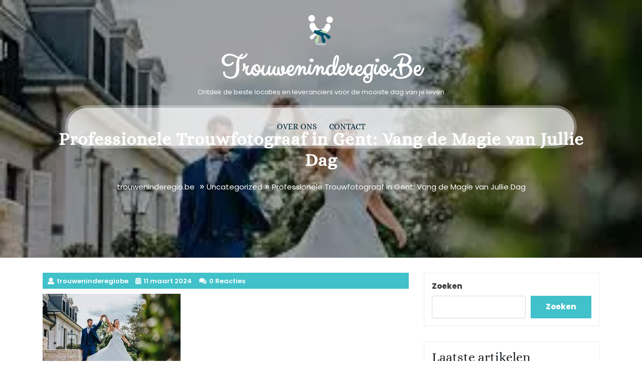

--- FILE ---
content_type: text/html; charset=UTF-8
request_url: https://trouweninderegio.be/uncategorized/trouwfotograaf-gent/
body_size: 18482
content:
<!DOCTYPE html>
<html lang="nl-BE" class="no-js no-svg">
<head>
	<meta charset="UTF-8">
	<meta name="viewport" content="width=device-width, initial-scale=1">
	<meta name='robots' content='index, follow, max-image-preview:large, max-snippet:-1, max-video-preview:-1' />

	<!-- This site is optimized with the Yoast SEO plugin v26.8 - https://yoast.com/product/yoast-seo-wordpress/ -->
	<title>Professionele Trouwfotograaf in Gent: Vang de Magie van Jullie Dag - trouweninderegio.be</title>
	<link rel="canonical" href="https://trouweninderegio.be/uncategorized/trouwfotograaf-gent/" />
	<meta property="og:locale" content="nl_BE" />
	<meta property="og:type" content="article" />
	<meta property="og:title" content="Professionele Trouwfotograaf in Gent: Vang de Magie van Jullie Dag - trouweninderegio.be" />
	<meta property="og:description" content="De Perfecte Trouwfotograaf in Gent De Perfecte Trouwfotograaf in Gent Op je trouwdag wil je ervoor zorgen dat elk moment wordt vastgelegd op een manier die de emotie en schoonheid van het moment vastlegt. Een goede trouwfotograaf is daarom essentieel voor het creëren van blijvende herinneringen aan je speciale dag. Als je op zoek bent [&hellip;]" />
	<meta property="og:url" content="https://trouweninderegio.be/uncategorized/trouwfotograaf-gent/" />
	<meta property="og:site_name" content="trouweninderegio.be" />
	<meta property="article:published_time" content="2024-03-11T10:17:36+00:00" />
	<meta property="og:image" content="https://i0.wp.com/trouweninderegio.be/wp-content/uploads/2024/03/trouwfotograaf-gent-13.jpg?fit=275%2C183&ssl=1" />
	<meta property="og:image:width" content="275" />
	<meta property="og:image:height" content="183" />
	<meta property="og:image:type" content="image/jpeg" />
	<meta name="author" content="trouweninderegiobe" />
	<meta name="twitter:card" content="summary_large_image" />
	<meta name="twitter:label1" content="Geschreven door" />
	<meta name="twitter:data1" content="trouweninderegiobe" />
	<meta name="twitter:label2" content="Geschatte leestijd" />
	<meta name="twitter:data2" content="5 minuten" />
	<script type="application/ld+json" class="yoast-schema-graph">{"@context":"https://schema.org","@graph":[{"@type":"Article","@id":"https://trouweninderegio.be/uncategorized/trouwfotograaf-gent/#article","isPartOf":{"@id":"https://trouweninderegio.be/uncategorized/trouwfotograaf-gent/"},"author":{"name":"trouweninderegiobe","@id":"https://trouweninderegio.be/#/schema/person/acfc03acdaf844b675e03e4c9c555278"},"headline":"Professionele Trouwfotograaf in Gent: Vang de Magie van Jullie Dag","datePublished":"2024-03-11T10:17:36+00:00","mainEntityOfPage":{"@id":"https://trouweninderegio.be/uncategorized/trouwfotograaf-gent/"},"wordCount":1070,"commentCount":0,"publisher":{"@id":"https://trouweninderegio.be/#organization"},"image":{"@id":"https://trouweninderegio.be/uncategorized/trouwfotograaf-gent/#primaryimage"},"thumbnailUrl":"https://i0.wp.com/trouweninderegio.be/wp-content/uploads/2024/03/trouwfotograaf-gent-13.jpg?fit=275%2C183&ssl=1","keywords":["albums","ervaring","extra kosten","gent","kennismakingsgesprek","klik","portfolio","prijs","prints","stijl","trouwfotograaf","trouwfotograaf gent","uren fotografie"],"articleSection":["Uncategorized"],"inLanguage":"nl-BE","potentialAction":[{"@type":"CommentAction","name":"Comment","target":["https://trouweninderegio.be/uncategorized/trouwfotograaf-gent/#respond"]}]},{"@type":"WebPage","@id":"https://trouweninderegio.be/uncategorized/trouwfotograaf-gent/","url":"https://trouweninderegio.be/uncategorized/trouwfotograaf-gent/","name":"Professionele Trouwfotograaf in Gent: Vang de Magie van Jullie Dag - trouweninderegio.be","isPartOf":{"@id":"https://trouweninderegio.be/#website"},"primaryImageOfPage":{"@id":"https://trouweninderegio.be/uncategorized/trouwfotograaf-gent/#primaryimage"},"image":{"@id":"https://trouweninderegio.be/uncategorized/trouwfotograaf-gent/#primaryimage"},"thumbnailUrl":"https://i0.wp.com/trouweninderegio.be/wp-content/uploads/2024/03/trouwfotograaf-gent-13.jpg?fit=275%2C183&ssl=1","datePublished":"2024-03-11T10:17:36+00:00","breadcrumb":{"@id":"https://trouweninderegio.be/uncategorized/trouwfotograaf-gent/#breadcrumb"},"inLanguage":"nl-BE","potentialAction":[{"@type":"ReadAction","target":["https://trouweninderegio.be/uncategorized/trouwfotograaf-gent/"]}]},{"@type":"ImageObject","inLanguage":"nl-BE","@id":"https://trouweninderegio.be/uncategorized/trouwfotograaf-gent/#primaryimage","url":"https://i0.wp.com/trouweninderegio.be/wp-content/uploads/2024/03/trouwfotograaf-gent-13.jpg?fit=275%2C183&ssl=1","contentUrl":"https://i0.wp.com/trouweninderegio.be/wp-content/uploads/2024/03/trouwfotograaf-gent-13.jpg?fit=275%2C183&ssl=1","width":275,"height":183,"caption":"trouwfotograaf gent"},{"@type":"BreadcrumbList","@id":"https://trouweninderegio.be/uncategorized/trouwfotograaf-gent/#breadcrumb","itemListElement":[{"@type":"ListItem","position":1,"name":"Home","item":"https://trouweninderegio.be/"},{"@type":"ListItem","position":2,"name":"Professionele Trouwfotograaf in Gent: Vang de Magie van Jullie Dag"}]},{"@type":"WebSite","@id":"https://trouweninderegio.be/#website","url":"https://trouweninderegio.be/","name":"trouweninderegio.be","description":"Ontdek de beste locaties en leveranciers voor de mooiste dag van je leven","publisher":{"@id":"https://trouweninderegio.be/#organization"},"potentialAction":[{"@type":"SearchAction","target":{"@type":"EntryPoint","urlTemplate":"https://trouweninderegio.be/?s={search_term_string}"},"query-input":{"@type":"PropertyValueSpecification","valueRequired":true,"valueName":"search_term_string"}}],"inLanguage":"nl-BE"},{"@type":"Organization","@id":"https://trouweninderegio.be/#organization","name":"trouweninderegio.be","url":"https://trouweninderegio.be/","logo":{"@type":"ImageObject","inLanguage":"nl-BE","@id":"https://trouweninderegio.be/#/schema/logo/image/","url":"https://i0.wp.com/trouweninderegio.be/wp-content/uploads/2023/02/marriage-1.png?fit=250%2C250&ssl=1","contentUrl":"https://i0.wp.com/trouweninderegio.be/wp-content/uploads/2023/02/marriage-1.png?fit=250%2C250&ssl=1","width":250,"height":250,"caption":"trouweninderegio.be"},"image":{"@id":"https://trouweninderegio.be/#/schema/logo/image/"}},{"@type":"Person","@id":"https://trouweninderegio.be/#/schema/person/acfc03acdaf844b675e03e4c9c555278","name":"trouweninderegiobe","image":{"@type":"ImageObject","inLanguage":"nl-BE","@id":"https://trouweninderegio.be/#/schema/person/image/","url":"https://secure.gravatar.com/avatar/1aff09825781fe15948e92bd65d0b40705e6e666acf31dddd361177fbcfbfda9?s=96&d=mm&r=g","contentUrl":"https://secure.gravatar.com/avatar/1aff09825781fe15948e92bd65d0b40705e6e666acf31dddd361177fbcfbfda9?s=96&d=mm&r=g","caption":"trouweninderegiobe"},"sameAs":["https://trouweninderegio.be"],"url":"https://trouweninderegio.be/author/trouweninderegiobe/"}]}</script>
	<!-- / Yoast SEO plugin. -->


<link rel='dns-prefetch' href='//stats.wp.com' />
<link rel='preconnect' href='//i0.wp.com' />
<link rel='preconnect' href='//c0.wp.com' />
<link rel="alternate" type="application/rss+xml" title="trouweninderegio.be &raquo; feed" href="https://trouweninderegio.be/feed/" />
<link rel="alternate" type="application/rss+xml" title="trouweninderegio.be &raquo; reactiesfeed" href="https://trouweninderegio.be/comments/feed/" />
<link rel="alternate" type="application/rss+xml" title="trouweninderegio.be &raquo; Professionele Trouwfotograaf in Gent: Vang de Magie van Jullie Dag reactiesfeed" href="https://trouweninderegio.be/uncategorized/trouwfotograaf-gent/feed/" />
<link rel="alternate" title="oEmbed (JSON)" type="application/json+oembed" href="https://trouweninderegio.be/wp-json/oembed/1.0/embed?url=https%3A%2F%2Ftrouweninderegio.be%2Funcategorized%2Ftrouwfotograaf-gent%2F" />
<link rel="alternate" title="oEmbed (XML)" type="text/xml+oembed" href="https://trouweninderegio.be/wp-json/oembed/1.0/embed?url=https%3A%2F%2Ftrouweninderegio.be%2Funcategorized%2Ftrouwfotograaf-gent%2F&#038;format=xml" />
<style id='wp-img-auto-sizes-contain-inline-css' type='text/css'>
img:is([sizes=auto i],[sizes^="auto," i]){contain-intrinsic-size:3000px 1500px}
/*# sourceURL=wp-img-auto-sizes-contain-inline-css */
</style>
<style id='wp-emoji-styles-inline-css' type='text/css'>

	img.wp-smiley, img.emoji {
		display: inline !important;
		border: none !important;
		box-shadow: none !important;
		height: 1em !important;
		width: 1em !important;
		margin: 0 0.07em !important;
		vertical-align: -0.1em !important;
		background: none !important;
		padding: 0 !important;
	}
/*# sourceURL=wp-emoji-styles-inline-css */
</style>
<style id='wp-block-library-inline-css' type='text/css'>
:root{--wp-block-synced-color:#7a00df;--wp-block-synced-color--rgb:122,0,223;--wp-bound-block-color:var(--wp-block-synced-color);--wp-editor-canvas-background:#ddd;--wp-admin-theme-color:#007cba;--wp-admin-theme-color--rgb:0,124,186;--wp-admin-theme-color-darker-10:#006ba1;--wp-admin-theme-color-darker-10--rgb:0,107,160.5;--wp-admin-theme-color-darker-20:#005a87;--wp-admin-theme-color-darker-20--rgb:0,90,135;--wp-admin-border-width-focus:2px}@media (min-resolution:192dpi){:root{--wp-admin-border-width-focus:1.5px}}.wp-element-button{cursor:pointer}:root .has-very-light-gray-background-color{background-color:#eee}:root .has-very-dark-gray-background-color{background-color:#313131}:root .has-very-light-gray-color{color:#eee}:root .has-very-dark-gray-color{color:#313131}:root .has-vivid-green-cyan-to-vivid-cyan-blue-gradient-background{background:linear-gradient(135deg,#00d084,#0693e3)}:root .has-purple-crush-gradient-background{background:linear-gradient(135deg,#34e2e4,#4721fb 50%,#ab1dfe)}:root .has-hazy-dawn-gradient-background{background:linear-gradient(135deg,#faaca8,#dad0ec)}:root .has-subdued-olive-gradient-background{background:linear-gradient(135deg,#fafae1,#67a671)}:root .has-atomic-cream-gradient-background{background:linear-gradient(135deg,#fdd79a,#004a59)}:root .has-nightshade-gradient-background{background:linear-gradient(135deg,#330968,#31cdcf)}:root .has-midnight-gradient-background{background:linear-gradient(135deg,#020381,#2874fc)}:root{--wp--preset--font-size--normal:16px;--wp--preset--font-size--huge:42px}.has-regular-font-size{font-size:1em}.has-larger-font-size{font-size:2.625em}.has-normal-font-size{font-size:var(--wp--preset--font-size--normal)}.has-huge-font-size{font-size:var(--wp--preset--font-size--huge)}.has-text-align-center{text-align:center}.has-text-align-left{text-align:left}.has-text-align-right{text-align:right}.has-fit-text{white-space:nowrap!important}#end-resizable-editor-section{display:none}.aligncenter{clear:both}.items-justified-left{justify-content:flex-start}.items-justified-center{justify-content:center}.items-justified-right{justify-content:flex-end}.items-justified-space-between{justify-content:space-between}.screen-reader-text{border:0;clip-path:inset(50%);height:1px;margin:-1px;overflow:hidden;padding:0;position:absolute;width:1px;word-wrap:normal!important}.screen-reader-text:focus{background-color:#ddd;clip-path:none;color:#444;display:block;font-size:1em;height:auto;left:5px;line-height:normal;padding:15px 23px 14px;text-decoration:none;top:5px;width:auto;z-index:100000}html :where(.has-border-color){border-style:solid}html :where([style*=border-top-color]){border-top-style:solid}html :where([style*=border-right-color]){border-right-style:solid}html :where([style*=border-bottom-color]){border-bottom-style:solid}html :where([style*=border-left-color]){border-left-style:solid}html :where([style*=border-width]){border-style:solid}html :where([style*=border-top-width]){border-top-style:solid}html :where([style*=border-right-width]){border-right-style:solid}html :where([style*=border-bottom-width]){border-bottom-style:solid}html :where([style*=border-left-width]){border-left-style:solid}html :where(img[class*=wp-image-]){height:auto;max-width:100%}:where(figure){margin:0 0 1em}html :where(.is-position-sticky){--wp-admin--admin-bar--position-offset:var(--wp-admin--admin-bar--height,0px)}@media screen and (max-width:600px){html :where(.is-position-sticky){--wp-admin--admin-bar--position-offset:0px}}

/*# sourceURL=wp-block-library-inline-css */
</style><style id='wp-block-archives-inline-css' type='text/css'>
.wp-block-archives{box-sizing:border-box}.wp-block-archives-dropdown label{display:block}
/*# sourceURL=https://c0.wp.com/c/6.9/wp-includes/blocks/archives/style.min.css */
</style>
<style id='wp-block-categories-inline-css' type='text/css'>
.wp-block-categories{box-sizing:border-box}.wp-block-categories.alignleft{margin-right:2em}.wp-block-categories.alignright{margin-left:2em}.wp-block-categories.wp-block-categories-dropdown.aligncenter{text-align:center}.wp-block-categories .wp-block-categories__label{display:block;width:100%}
/*# sourceURL=https://c0.wp.com/c/6.9/wp-includes/blocks/categories/style.min.css */
</style>
<style id='wp-block-heading-inline-css' type='text/css'>
h1:where(.wp-block-heading).has-background,h2:where(.wp-block-heading).has-background,h3:where(.wp-block-heading).has-background,h4:where(.wp-block-heading).has-background,h5:where(.wp-block-heading).has-background,h6:where(.wp-block-heading).has-background{padding:1.25em 2.375em}h1.has-text-align-left[style*=writing-mode]:where([style*=vertical-lr]),h1.has-text-align-right[style*=writing-mode]:where([style*=vertical-rl]),h2.has-text-align-left[style*=writing-mode]:where([style*=vertical-lr]),h2.has-text-align-right[style*=writing-mode]:where([style*=vertical-rl]),h3.has-text-align-left[style*=writing-mode]:where([style*=vertical-lr]),h3.has-text-align-right[style*=writing-mode]:where([style*=vertical-rl]),h4.has-text-align-left[style*=writing-mode]:where([style*=vertical-lr]),h4.has-text-align-right[style*=writing-mode]:where([style*=vertical-rl]),h5.has-text-align-left[style*=writing-mode]:where([style*=vertical-lr]),h5.has-text-align-right[style*=writing-mode]:where([style*=vertical-rl]),h6.has-text-align-left[style*=writing-mode]:where([style*=vertical-lr]),h6.has-text-align-right[style*=writing-mode]:where([style*=vertical-rl]){rotate:180deg}
/*# sourceURL=https://c0.wp.com/c/6.9/wp-includes/blocks/heading/style.min.css */
</style>
<style id='wp-block-latest-comments-inline-css' type='text/css'>
ol.wp-block-latest-comments{box-sizing:border-box;margin-left:0}:where(.wp-block-latest-comments:not([style*=line-height] .wp-block-latest-comments__comment)){line-height:1.1}:where(.wp-block-latest-comments:not([style*=line-height] .wp-block-latest-comments__comment-excerpt p)){line-height:1.8}.has-dates :where(.wp-block-latest-comments:not([style*=line-height])),.has-excerpts :where(.wp-block-latest-comments:not([style*=line-height])){line-height:1.5}.wp-block-latest-comments .wp-block-latest-comments{padding-left:0}.wp-block-latest-comments__comment{list-style:none;margin-bottom:1em}.has-avatars .wp-block-latest-comments__comment{list-style:none;min-height:2.25em}.has-avatars .wp-block-latest-comments__comment .wp-block-latest-comments__comment-excerpt,.has-avatars .wp-block-latest-comments__comment .wp-block-latest-comments__comment-meta{margin-left:3.25em}.wp-block-latest-comments__comment-excerpt p{font-size:.875em;margin:.36em 0 1.4em}.wp-block-latest-comments__comment-date{display:block;font-size:.75em}.wp-block-latest-comments .avatar,.wp-block-latest-comments__comment-avatar{border-radius:1.5em;display:block;float:left;height:2.5em;margin-right:.75em;width:2.5em}.wp-block-latest-comments[class*=-font-size] a,.wp-block-latest-comments[style*=font-size] a{font-size:inherit}
/*# sourceURL=https://c0.wp.com/c/6.9/wp-includes/blocks/latest-comments/style.min.css */
</style>
<style id='wp-block-latest-posts-inline-css' type='text/css'>
.wp-block-latest-posts{box-sizing:border-box}.wp-block-latest-posts.alignleft{margin-right:2em}.wp-block-latest-posts.alignright{margin-left:2em}.wp-block-latest-posts.wp-block-latest-posts__list{list-style:none}.wp-block-latest-posts.wp-block-latest-posts__list li{clear:both;overflow-wrap:break-word}.wp-block-latest-posts.is-grid{display:flex;flex-wrap:wrap}.wp-block-latest-posts.is-grid li{margin:0 1.25em 1.25em 0;width:100%}@media (min-width:600px){.wp-block-latest-posts.columns-2 li{width:calc(50% - .625em)}.wp-block-latest-posts.columns-2 li:nth-child(2n){margin-right:0}.wp-block-latest-posts.columns-3 li{width:calc(33.33333% - .83333em)}.wp-block-latest-posts.columns-3 li:nth-child(3n){margin-right:0}.wp-block-latest-posts.columns-4 li{width:calc(25% - .9375em)}.wp-block-latest-posts.columns-4 li:nth-child(4n){margin-right:0}.wp-block-latest-posts.columns-5 li{width:calc(20% - 1em)}.wp-block-latest-posts.columns-5 li:nth-child(5n){margin-right:0}.wp-block-latest-posts.columns-6 li{width:calc(16.66667% - 1.04167em)}.wp-block-latest-posts.columns-6 li:nth-child(6n){margin-right:0}}:root :where(.wp-block-latest-posts.is-grid){padding:0}:root :where(.wp-block-latest-posts.wp-block-latest-posts__list){padding-left:0}.wp-block-latest-posts__post-author,.wp-block-latest-posts__post-date{display:block;font-size:.8125em}.wp-block-latest-posts__post-excerpt,.wp-block-latest-posts__post-full-content{margin-bottom:1em;margin-top:.5em}.wp-block-latest-posts__featured-image a{display:inline-block}.wp-block-latest-posts__featured-image img{height:auto;max-width:100%;width:auto}.wp-block-latest-posts__featured-image.alignleft{float:left;margin-right:1em}.wp-block-latest-posts__featured-image.alignright{float:right;margin-left:1em}.wp-block-latest-posts__featured-image.aligncenter{margin-bottom:1em;text-align:center}
/*# sourceURL=https://c0.wp.com/c/6.9/wp-includes/blocks/latest-posts/style.min.css */
</style>
<style id='wp-block-search-inline-css' type='text/css'>
.wp-block-search__button{margin-left:10px;word-break:normal}.wp-block-search__button.has-icon{line-height:0}.wp-block-search__button svg{height:1.25em;min-height:24px;min-width:24px;width:1.25em;fill:currentColor;vertical-align:text-bottom}:where(.wp-block-search__button){border:1px solid #ccc;padding:6px 10px}.wp-block-search__inside-wrapper{display:flex;flex:auto;flex-wrap:nowrap;max-width:100%}.wp-block-search__label{width:100%}.wp-block-search.wp-block-search__button-only .wp-block-search__button{box-sizing:border-box;display:flex;flex-shrink:0;justify-content:center;margin-left:0;max-width:100%}.wp-block-search.wp-block-search__button-only .wp-block-search__inside-wrapper{min-width:0!important;transition-property:width}.wp-block-search.wp-block-search__button-only .wp-block-search__input{flex-basis:100%;transition-duration:.3s}.wp-block-search.wp-block-search__button-only.wp-block-search__searchfield-hidden,.wp-block-search.wp-block-search__button-only.wp-block-search__searchfield-hidden .wp-block-search__inside-wrapper{overflow:hidden}.wp-block-search.wp-block-search__button-only.wp-block-search__searchfield-hidden .wp-block-search__input{border-left-width:0!important;border-right-width:0!important;flex-basis:0;flex-grow:0;margin:0;min-width:0!important;padding-left:0!important;padding-right:0!important;width:0!important}:where(.wp-block-search__input){appearance:none;border:1px solid #949494;flex-grow:1;font-family:inherit;font-size:inherit;font-style:inherit;font-weight:inherit;letter-spacing:inherit;line-height:inherit;margin-left:0;margin-right:0;min-width:3rem;padding:8px;text-decoration:unset!important;text-transform:inherit}:where(.wp-block-search__button-inside .wp-block-search__inside-wrapper){background-color:#fff;border:1px solid #949494;box-sizing:border-box;padding:4px}:where(.wp-block-search__button-inside .wp-block-search__inside-wrapper) .wp-block-search__input{border:none;border-radius:0;padding:0 4px}:where(.wp-block-search__button-inside .wp-block-search__inside-wrapper) .wp-block-search__input:focus{outline:none}:where(.wp-block-search__button-inside .wp-block-search__inside-wrapper) :where(.wp-block-search__button){padding:4px 8px}.wp-block-search.aligncenter .wp-block-search__inside-wrapper{margin:auto}.wp-block[data-align=right] .wp-block-search.wp-block-search__button-only .wp-block-search__inside-wrapper{float:right}
/*# sourceURL=https://c0.wp.com/c/6.9/wp-includes/blocks/search/style.min.css */
</style>
<style id='wp-block-group-inline-css' type='text/css'>
.wp-block-group{box-sizing:border-box}:where(.wp-block-group.wp-block-group-is-layout-constrained){position:relative}
/*# sourceURL=https://c0.wp.com/c/6.9/wp-includes/blocks/group/style.min.css */
</style>
<style id='global-styles-inline-css' type='text/css'>
:root{--wp--preset--aspect-ratio--square: 1;--wp--preset--aspect-ratio--4-3: 4/3;--wp--preset--aspect-ratio--3-4: 3/4;--wp--preset--aspect-ratio--3-2: 3/2;--wp--preset--aspect-ratio--2-3: 2/3;--wp--preset--aspect-ratio--16-9: 16/9;--wp--preset--aspect-ratio--9-16: 9/16;--wp--preset--color--black: #000000;--wp--preset--color--cyan-bluish-gray: #abb8c3;--wp--preset--color--white: #ffffff;--wp--preset--color--pale-pink: #f78da7;--wp--preset--color--vivid-red: #cf2e2e;--wp--preset--color--luminous-vivid-orange: #ff6900;--wp--preset--color--luminous-vivid-amber: #fcb900;--wp--preset--color--light-green-cyan: #7bdcb5;--wp--preset--color--vivid-green-cyan: #00d084;--wp--preset--color--pale-cyan-blue: #8ed1fc;--wp--preset--color--vivid-cyan-blue: #0693e3;--wp--preset--color--vivid-purple: #9b51e0;--wp--preset--gradient--vivid-cyan-blue-to-vivid-purple: linear-gradient(135deg,rgb(6,147,227) 0%,rgb(155,81,224) 100%);--wp--preset--gradient--light-green-cyan-to-vivid-green-cyan: linear-gradient(135deg,rgb(122,220,180) 0%,rgb(0,208,130) 100%);--wp--preset--gradient--luminous-vivid-amber-to-luminous-vivid-orange: linear-gradient(135deg,rgb(252,185,0) 0%,rgb(255,105,0) 100%);--wp--preset--gradient--luminous-vivid-orange-to-vivid-red: linear-gradient(135deg,rgb(255,105,0) 0%,rgb(207,46,46) 100%);--wp--preset--gradient--very-light-gray-to-cyan-bluish-gray: linear-gradient(135deg,rgb(238,238,238) 0%,rgb(169,184,195) 100%);--wp--preset--gradient--cool-to-warm-spectrum: linear-gradient(135deg,rgb(74,234,220) 0%,rgb(151,120,209) 20%,rgb(207,42,186) 40%,rgb(238,44,130) 60%,rgb(251,105,98) 80%,rgb(254,248,76) 100%);--wp--preset--gradient--blush-light-purple: linear-gradient(135deg,rgb(255,206,236) 0%,rgb(152,150,240) 100%);--wp--preset--gradient--blush-bordeaux: linear-gradient(135deg,rgb(254,205,165) 0%,rgb(254,45,45) 50%,rgb(107,0,62) 100%);--wp--preset--gradient--luminous-dusk: linear-gradient(135deg,rgb(255,203,112) 0%,rgb(199,81,192) 50%,rgb(65,88,208) 100%);--wp--preset--gradient--pale-ocean: linear-gradient(135deg,rgb(255,245,203) 0%,rgb(182,227,212) 50%,rgb(51,167,181) 100%);--wp--preset--gradient--electric-grass: linear-gradient(135deg,rgb(202,248,128) 0%,rgb(113,206,126) 100%);--wp--preset--gradient--midnight: linear-gradient(135deg,rgb(2,3,129) 0%,rgb(40,116,252) 100%);--wp--preset--font-size--small: 13px;--wp--preset--font-size--medium: 20px;--wp--preset--font-size--large: 36px;--wp--preset--font-size--x-large: 42px;--wp--preset--spacing--20: 0.44rem;--wp--preset--spacing--30: 0.67rem;--wp--preset--spacing--40: 1rem;--wp--preset--spacing--50: 1.5rem;--wp--preset--spacing--60: 2.25rem;--wp--preset--spacing--70: 3.38rem;--wp--preset--spacing--80: 5.06rem;--wp--preset--shadow--natural: 6px 6px 9px rgba(0, 0, 0, 0.2);--wp--preset--shadow--deep: 12px 12px 50px rgba(0, 0, 0, 0.4);--wp--preset--shadow--sharp: 6px 6px 0px rgba(0, 0, 0, 0.2);--wp--preset--shadow--outlined: 6px 6px 0px -3px rgb(255, 255, 255), 6px 6px rgb(0, 0, 0);--wp--preset--shadow--crisp: 6px 6px 0px rgb(0, 0, 0);}:where(.is-layout-flex){gap: 0.5em;}:where(.is-layout-grid){gap: 0.5em;}body .is-layout-flex{display: flex;}.is-layout-flex{flex-wrap: wrap;align-items: center;}.is-layout-flex > :is(*, div){margin: 0;}body .is-layout-grid{display: grid;}.is-layout-grid > :is(*, div){margin: 0;}:where(.wp-block-columns.is-layout-flex){gap: 2em;}:where(.wp-block-columns.is-layout-grid){gap: 2em;}:where(.wp-block-post-template.is-layout-flex){gap: 1.25em;}:where(.wp-block-post-template.is-layout-grid){gap: 1.25em;}.has-black-color{color: var(--wp--preset--color--black) !important;}.has-cyan-bluish-gray-color{color: var(--wp--preset--color--cyan-bluish-gray) !important;}.has-white-color{color: var(--wp--preset--color--white) !important;}.has-pale-pink-color{color: var(--wp--preset--color--pale-pink) !important;}.has-vivid-red-color{color: var(--wp--preset--color--vivid-red) !important;}.has-luminous-vivid-orange-color{color: var(--wp--preset--color--luminous-vivid-orange) !important;}.has-luminous-vivid-amber-color{color: var(--wp--preset--color--luminous-vivid-amber) !important;}.has-light-green-cyan-color{color: var(--wp--preset--color--light-green-cyan) !important;}.has-vivid-green-cyan-color{color: var(--wp--preset--color--vivid-green-cyan) !important;}.has-pale-cyan-blue-color{color: var(--wp--preset--color--pale-cyan-blue) !important;}.has-vivid-cyan-blue-color{color: var(--wp--preset--color--vivid-cyan-blue) !important;}.has-vivid-purple-color{color: var(--wp--preset--color--vivid-purple) !important;}.has-black-background-color{background-color: var(--wp--preset--color--black) !important;}.has-cyan-bluish-gray-background-color{background-color: var(--wp--preset--color--cyan-bluish-gray) !important;}.has-white-background-color{background-color: var(--wp--preset--color--white) !important;}.has-pale-pink-background-color{background-color: var(--wp--preset--color--pale-pink) !important;}.has-vivid-red-background-color{background-color: var(--wp--preset--color--vivid-red) !important;}.has-luminous-vivid-orange-background-color{background-color: var(--wp--preset--color--luminous-vivid-orange) !important;}.has-luminous-vivid-amber-background-color{background-color: var(--wp--preset--color--luminous-vivid-amber) !important;}.has-light-green-cyan-background-color{background-color: var(--wp--preset--color--light-green-cyan) !important;}.has-vivid-green-cyan-background-color{background-color: var(--wp--preset--color--vivid-green-cyan) !important;}.has-pale-cyan-blue-background-color{background-color: var(--wp--preset--color--pale-cyan-blue) !important;}.has-vivid-cyan-blue-background-color{background-color: var(--wp--preset--color--vivid-cyan-blue) !important;}.has-vivid-purple-background-color{background-color: var(--wp--preset--color--vivid-purple) !important;}.has-black-border-color{border-color: var(--wp--preset--color--black) !important;}.has-cyan-bluish-gray-border-color{border-color: var(--wp--preset--color--cyan-bluish-gray) !important;}.has-white-border-color{border-color: var(--wp--preset--color--white) !important;}.has-pale-pink-border-color{border-color: var(--wp--preset--color--pale-pink) !important;}.has-vivid-red-border-color{border-color: var(--wp--preset--color--vivid-red) !important;}.has-luminous-vivid-orange-border-color{border-color: var(--wp--preset--color--luminous-vivid-orange) !important;}.has-luminous-vivid-amber-border-color{border-color: var(--wp--preset--color--luminous-vivid-amber) !important;}.has-light-green-cyan-border-color{border-color: var(--wp--preset--color--light-green-cyan) !important;}.has-vivid-green-cyan-border-color{border-color: var(--wp--preset--color--vivid-green-cyan) !important;}.has-pale-cyan-blue-border-color{border-color: var(--wp--preset--color--pale-cyan-blue) !important;}.has-vivid-cyan-blue-border-color{border-color: var(--wp--preset--color--vivid-cyan-blue) !important;}.has-vivid-purple-border-color{border-color: var(--wp--preset--color--vivid-purple) !important;}.has-vivid-cyan-blue-to-vivid-purple-gradient-background{background: var(--wp--preset--gradient--vivid-cyan-blue-to-vivid-purple) !important;}.has-light-green-cyan-to-vivid-green-cyan-gradient-background{background: var(--wp--preset--gradient--light-green-cyan-to-vivid-green-cyan) !important;}.has-luminous-vivid-amber-to-luminous-vivid-orange-gradient-background{background: var(--wp--preset--gradient--luminous-vivid-amber-to-luminous-vivid-orange) !important;}.has-luminous-vivid-orange-to-vivid-red-gradient-background{background: var(--wp--preset--gradient--luminous-vivid-orange-to-vivid-red) !important;}.has-very-light-gray-to-cyan-bluish-gray-gradient-background{background: var(--wp--preset--gradient--very-light-gray-to-cyan-bluish-gray) !important;}.has-cool-to-warm-spectrum-gradient-background{background: var(--wp--preset--gradient--cool-to-warm-spectrum) !important;}.has-blush-light-purple-gradient-background{background: var(--wp--preset--gradient--blush-light-purple) !important;}.has-blush-bordeaux-gradient-background{background: var(--wp--preset--gradient--blush-bordeaux) !important;}.has-luminous-dusk-gradient-background{background: var(--wp--preset--gradient--luminous-dusk) !important;}.has-pale-ocean-gradient-background{background: var(--wp--preset--gradient--pale-ocean) !important;}.has-electric-grass-gradient-background{background: var(--wp--preset--gradient--electric-grass) !important;}.has-midnight-gradient-background{background: var(--wp--preset--gradient--midnight) !important;}.has-small-font-size{font-size: var(--wp--preset--font-size--small) !important;}.has-medium-font-size{font-size: var(--wp--preset--font-size--medium) !important;}.has-large-font-size{font-size: var(--wp--preset--font-size--large) !important;}.has-x-large-font-size{font-size: var(--wp--preset--font-size--x-large) !important;}
/*# sourceURL=global-styles-inline-css */
</style>

<style id='classic-theme-styles-inline-css' type='text/css'>
/*! This file is auto-generated */
.wp-block-button__link{color:#fff;background-color:#32373c;border-radius:9999px;box-shadow:none;text-decoration:none;padding:calc(.667em + 2px) calc(1.333em + 2px);font-size:1.125em}.wp-block-file__button{background:#32373c;color:#fff;text-decoration:none}
/*# sourceURL=/wp-includes/css/classic-themes.min.css */
</style>
<link rel='stylesheet' id='cptch_stylesheet-css' href='https://trouweninderegio.be/wp-content/plugins/captcha-bws/css/front_end_style.css?ver=5.2.7' type='text/css' media='all' />
<link rel='stylesheet' id='dashicons-css' href='https://c0.wp.com/c/6.9/wp-includes/css/dashicons.min.css' type='text/css' media='all' />
<link rel='stylesheet' id='cptch_desktop_style-css' href='https://trouweninderegio.be/wp-content/plugins/captcha-bws/css/desktop_style.css?ver=5.2.7' type='text/css' media='all' />
<link rel='stylesheet' id='my-wedding-fonts-css' href='https://trouweninderegio.be/wp-content/fonts/a937e0dd7b4a29bd60fa7324a68925c6.css' type='text/css' media='all' />
<link rel='stylesheet' id='bootstrap-css-css' href='https://trouweninderegio.be/wp-content/themes/my-wedding/assets/css/bootstrap.css?ver=6.9' type='text/css' media='all' />
<link rel='stylesheet' id='my-wedding-basic-style-css' href='https://trouweninderegio.be/wp-content/themes/my-wedding/style.css?ver=6.9' type='text/css' media='all' />
<style id='my-wedding-basic-style-inline-css' type='text/css'>
 #inner-pages-header { background-image: url(https://i0.wp.com/trouweninderegio.be/wp-content/uploads/2024/03/trouwfotograaf-gent-13.jpg?fit=275%2C183&#038;ssl=1); background-size: cover; background-repeat: no-repeat; background-attachment: fixed; } .header-overlay { position: absolute; 	width: 100%; height: 100%; 	top: 0; left: 0; background: #000; opacity: 0.3; }
/*# sourceURL=my-wedding-basic-style-inline-css */
</style>
<link rel='stylesheet' id='font-awesome-css-css' href='https://trouweninderegio.be/wp-content/themes/my-wedding/assets/css/fontawesome-all.css?ver=6.9' type='text/css' media='all' />
<script type="text/javascript" src="https://c0.wp.com/c/6.9/wp-includes/js/jquery/jquery.min.js" id="jquery-core-js"></script>
<script type="text/javascript" src="https://c0.wp.com/c/6.9/wp-includes/js/jquery/jquery-migrate.min.js" id="jquery-migrate-js"></script>
<script type="text/javascript" src="https://trouweninderegio.be/wp-content/themes/my-wedding/assets/js/bootstrap.js?ver=6.9" id="bootstrap-js-js"></script>
<link rel="https://api.w.org/" href="https://trouweninderegio.be/wp-json/" /><link rel="alternate" title="JSON" type="application/json" href="https://trouweninderegio.be/wp-json/wp/v2/posts/1085" /><link rel="EditURI" type="application/rsd+xml" title="RSD" href="https://trouweninderegio.be/xmlrpc.php?rsd" />
<meta name="generator" content="WordPress 6.9" />
<link rel='shortlink' href='https://trouweninderegio.be/?p=1085' />
	<style>img#wpstats{display:none}</style>
		<link rel="apple-touch-icon" sizes="180x180" href="/wp-content/uploads/fbrfg/apple-touch-icon.png">
<link rel="icon" type="image/png" sizes="32x32" href="/wp-content/uploads/fbrfg/favicon-32x32.png">
<link rel="icon" type="image/png" sizes="16x16" href="/wp-content/uploads/fbrfg/favicon-16x16.png">
<link rel="manifest" href="/wp-content/uploads/fbrfg/site.webmanifest">
<link rel="mask-icon" href="/wp-content/uploads/fbrfg/safari-pinned-tab.svg" color="#5bbad5">
<link rel="shortcut icon" href="/wp-content/uploads/fbrfg/favicon.ico">
<meta name="msapplication-TileColor" content="#da532c">
<meta name="msapplication-config" content="/wp-content/uploads/fbrfg/browserconfig.xml">
<meta name="theme-color" content="#ffffff"></head>

<body class="wp-singular post-template-default single single-post postid-1085 single-format-standard wp-custom-logo wp-embed-responsive wp-theme-my-wedding has-sidebar">


<a class="screen-reader-text skip-link" href="#skip-content">Ga naar inhoud</a>

<div id="header">
	<div class="container">
		<div class="menu-section">
			<div class="logo text-center">
				            		<a href="https://trouweninderegio.be/" class="custom-logo-link" rel="home"><img width="250" height="250" src="https://i0.wp.com/trouweninderegio.be/wp-content/uploads/2023/02/marriage-1.png?fit=250%2C250&amp;ssl=1" class="custom-logo" alt="trouweninderegio.be" decoding="async" fetchpriority="high" /></a>	                         	          				                	                  	                      		<p class="site-title"><a href="https://trouweninderegio.be/" rel="home">trouweninderegio.be</a></p>
                  			                	            	            	                                  	<p class="site-description">
                    	Ontdek de beste locaties en leveranciers voor de mooiste dag van je leven                  	</p>
              		          					</div>
			<div class="menu-bar">
				<div class="toggle-menu responsive-menu">
							            	<button onclick="my_wedding_open()" role="tab" class="mobile-menu"><i class="fas fa-bars"></i><span class="screen-reader-text">Open Menu</span></button>
		            		        </div>
				<div id="sidelong-menu" class="nav sidenav">
	                <nav id="primary-site-navigation" class="nav-menu" role="navigation" aria-label="Bovenste Menu">
	                  	<div class="main-menu-navigation clearfix"><ul id="menu-primary-menu" class="clearfix mobile_nav"><li id="menu-item-16" class="menu-item menu-item-type-post_type menu-item-object-page menu-item-16"><a href="https://trouweninderegio.be/about/">Over ons</a></li>
<li id="menu-item-36" class="menu-item menu-item-type-post_type menu-item-object-page menu-item-36"><a href="https://trouweninderegio.be/contact/">Contact</a></li>
</ul></div>	                  	<a href="javascript:void(0)" class="closebtn responsive-menu" onclick="my_wedding_close()"><i class="fas fa-times"></i><span class="screen-reader-text">Sluit Menu</span></a>
	                </nav>
	            </div>
			</div>
		</div>
	</div>
</div>

	<div id="inner-pages-header">
		<div class="header-overlay"></div>
	    <div class="header-content">
		    <div class="container text-center"> 
		      	<h1>Professionele Trouwfotograaf in Gent: Vang de Magie van Jullie Dag</h1>
		      	<div class="theme-breadcrumb mt-3">
					<a href="https://trouweninderegio.be">trouweninderegio.be</a> &nbsp;&#187;&nbsp;<a href="https://trouweninderegio.be/category/uncategorized/" rel="category tag">Uncategorized</a>&nbsp;&#187;&nbsp;<span> Professionele Trouwfotograaf in Gent: Vang de Magie van Jullie Dag</span>				</div>
		    </div>
		</div>
	</div>

<div class="container">
	<div class="content-area">
		<main id="skip-content" class="site-main" role="main">
							<div class="row">
					<div class="content_area col-lg-8 col-md-8">
						<section id="post_section">
							
<article id="post-1085" class="inner-service post-1085 post type-post status-publish format-standard has-post-thumbnail hentry category-uncategorized tag-albums tag-ervaring tag-extra-kosten tag-gent tag-kennismakingsgesprek tag-klik tag-portfolio tag-prijs tag-prints tag-stijl tag-trouwfotograaf tag-trouwfotograaf-gent tag-uren-fotografie">
  <div class="single-post">
    <div class="article_content">
      <div class="article-text">
        <div class="metabox"> 
          <span class="entry-author"><i class="fas fa-user"></i>trouweninderegiobe</span>
          <span class="entry-date"><i class="fas fa-calendar-alt"></i>11 maart 2024</span>
          <span class="entry-comments"><i class="fas fa-comments"></i>0 Reacties</span>
        </div>
                  <img width="275" height="183" src="https://trouweninderegio.be/wp-content/uploads/2024/03/trouwfotograaf-gent-13.jpg" class="attachment-post-thumbnail size-post-thumbnail wp-post-image" alt="trouwfotograaf gent" decoding="async" />  
                <p><p>
<!DOCTYPE html>
</p>
<p>
<html>
</p>
<p>
<head>
</p>
<p>
<title>De Perfecte Trouwfotograaf in Gent</title>
</p>
<p>
</head>
</p>
<p>
<body>
</p>
</p>
<p><h1>De Perfecte Trouwfotograaf in Gent</h1>
</p>
<p><p>Op je trouwdag wil je ervoor zorgen dat elk moment wordt vastgelegd op een manier die de emotie en schoonheid van het moment vastlegt. Een goede trouwfotograaf is daarom essentieel voor het creëren van blijvende herinneringen aan je speciale dag. Als je op zoek bent naar een trouwfotograaf in Gent, ben je hier aan het juiste adres.</p>
</p>
<p><p>Gent is een prachtige stad vol historische charme en pittoreske locaties die de perfecte achtergrond vormen voor jullie trouwfoto&#8217;s. Een ervaren trouwfotograaf in Gent zal niet alleen de traditionele groepsfoto&#8217;s vastleggen, maar ook de spontane momenten en emoties die de essentie van jullie dag vastleggen.</p>
</p>
<p><p>Door te kiezen voor een professionele trouwfotograaf in Gent, kun je erop vertrouwen dat elk detail van jullie huwelijk met zorg en oog voor detail wordt vastgelegd. Van de intieme ceremonie tot het feestelijke avondfeest, een goede trouwfotograaf zal ervoor zorgen dat jullie herinneringen levendig en tijdloos worden vastgelegd.</p>
</p>
<p><p>Of jullie nu op zoek zijn naar een fotograaf met een klassieke stijl of juist een meer moderne benadering willen, er zijn tal van getalenteerde trouwfotografen in Gent die aan jullie wensen kunnen voldoen. Neem de tijd om portfolios te bekijken en kies degene wiens stijl het beste bij jullie past.</p>
</p>
<p><p>Een goede trouwfotograaf kan het verschil maken tussen gewone foto&#8217;s en echte kunstwerken die jullie keer op keer terug zullen brengen naar de magische momenten van jullie huwelijksdag. Dus investeer in een professionele fotograaf en geniet nog vele jaren van de prachtige herinneringen die zij voor jullie zullen vastleggen.</p>
</p>
<p>
</body>
</p>
<p>
</html>
</p>
<p>&nbsp;</p>
<h2> 6 Essentiële Tips voor het Kiezen van de Perfecte Trouwfotograaf in Gent </h2>
<ol>
<li><a href='#kies-een-trouwfotograaf-in-gent-met-ervaring-en-een-portfolio-dat-aansluit-bij-jullie-stijl'> Kies een trouwfotograaf in Gent met ervaring en een portfolio dat aansluit bij jullie stijl. </a></li>
<li><a href='#plan-een-kennismakingsgesprek-om-te-zien-of-er-een-goede-klik-is-met-de-fotograaf'> Plan een kennismakingsgesprek om te zien of er een goede klik is met de fotograaf. </a></li>
<li><a href='#bespreek-vooraf-duidelijk-het-aantal-uren-fotografie-dat-jullie-wensen-op-jullie-trouwdag'> Bespreek vooraf duidelijk het aantal uren fotografie dat jullie wensen op jullie trouwdag. </a></li>
<li><a href='#vergeet-niet-om-de-prijs-en-eventuele-extra-kosten-zoals-albums-of-prints-te-bespreken-en-vast-te-leggen'> Vergeet niet om de prijs en eventuele extra kosten zoals albums of prints te bespreken en vast te leggen. </a></li>
<li><a href='#maak-een-shot-list-met-specifieke-momenten-die-jullie-graag-gefotografeerd-willen-hebben'> Maak een shot list met specifieke momenten die jullie graag gefotografeerd willen hebben. </a></li>
<li><a href='#zorg-ervoor-dat-de-planning-van-de-dag-rekening-houdt-met-voldoende-tijd-voor-het-maken-van-mooie-fotos'> Zorg ervoor dat de planning van de dag rekening houdt met voldoende tijd voor het maken van mooie foto&#8217;s. </a></li>
</ol>
<h3 id='kies-een-trouwfotograaf-in-gent-met-ervaring-en-een-portfolio-dat-aansluit-bij-jullie-stijl'>
Kies een trouwfotograaf in Gent met ervaring en een portfolio dat aansluit bij jullie stijl.<br />
</h3>
<p>
Bij het kiezen van een trouwfotograaf in Gent is het essentieel om te opteren voor iemand met ervaring en een portfolio dat aansluit bij jullie specifieke stijl. Een ervaren trouwfotograaf begrijpt de nuances van het vak en kan jullie dag op een professionele en artistieke manier vastleggen. Door te kijken naar het portfolio van de fotograaf, kunnen jullie een idee krijgen van zijn of haar stijl en zien of deze overeenkomt met wat jullie voor ogen hebben voor jullie trouwfoto&#8217;s. Het is belangrijk dat jullie je comfortabel voelen met de fotograaf en vertrouwen hebben in zijn of haar kunnen om jullie speciale dag prachtig vast te leggen.
</p>
<h3 id='plan-een-kennismakingsgesprek-om-te-zien-of-er-een-goede-klik-is-met-de-fotograaf'>
Plan een kennismakingsgesprek om te zien of er een goede klik is met de fotograaf.<br />
</h3>
<p>
Het plannen van een kennismakingsgesprek met een trouwfotograaf in Gent is een waardevolle tip om ervoor te zorgen dat er een goede klik is tussen jullie en de fotograaf. Tijdens dit gesprek kunnen jullie niet alleen de stijl en werkwijze van de fotograaf bespreken, maar ook zien of jullie je comfortabel voelen bij elkaar. Een goede band met de fotograaf is essentieel om ontspannen en natuurlijke foto&#8217;s te kunnen maken op jullie trouwdag. Door te investeren in een kennismakingsgesprek, leggen jullie de basis voor een succesvolle samenwerking en kunnen jullie met vertrouwen uitkijken naar het vastleggen van jullie speciale momenten in Gent.
</p>
<h3 id='bespreek-vooraf-duidelijk-het-aantal-uren-fotografie-dat-jullie-wensen-op-jullie-trouwdag'>
Bespreek vooraf duidelijk het aantal uren fotografie dat jullie wensen op jullie trouwdag.<br />
</h3>
<p>
Het is essentieel om vooraf duidelijk te bespreken hoeveel uren fotografie jullie wensen op jullie trouwdag bij de keuze van een trouwfotograaf in Gent. Door van tevoren een helder plan te maken over de benodigde uren fotografie, kunnen jullie ervoor zorgen dat alle belangrijke momenten worden vastgelegd en dat de fotograaf voldoende tijd heeft om creatieve en spontane shots te maken. Een goede communicatie over het aantal uren fotografie zal helpen om teleurstellingen te voorkomen en ervoor zorgen dat jullie een prachtige verzameling herinneringen hebben aan jullie speciale dag in Gent.
</p>
<h3 id='vergeet-niet-om-de-prijs-en-eventuele-extra-kosten-zoals-albums-of-prints-te-bespreken-en-vast-te-leggen'>
Vergeet niet om de prijs en eventuele extra kosten zoals albums of prints te bespreken en vast te leggen.<br />
</h3>
<p>
Bij het kiezen van een trouwfotograaf in Gent is het van essentieel belang om niet alleen de stijl en ervaring van de fotograaf te overwegen, maar ook om de prijs en eventuele extra kosten zoals albums of prints goed te bespreken en vast te leggen. Door duidelijke afspraken te maken over de totale kosten en wat hierbij is inbegrepen, voorkom je verrassingen achteraf en kun je met een gerust hart genieten van de prachtige herinneringen die de trouwfotograaf voor jullie zal vastleggen. Het is belangrijk om transparantie te hebben over de financiële kant van de diensten, zodat jullie vol vertrouwen kunnen samenwerken met de gekozen trouwfotograaf voor een onvergetelijke huwelijksreportage in Gent.
</p>
<h3 id='maak-een-shot-list-met-specifieke-momenten-die-jullie-graag-gefotografeerd-willen-hebben'>
Maak een shot list met specifieke momenten die jullie graag gefotografeerd willen hebben.<br />
</h3>
<p>
Een handige tip bij het kiezen van een trouwfotograaf in Gent is om een shot list te maken met specifieke momenten die jullie graag gefotografeerd willen hebben. Door vooraf een lijst te maken van belangrijke momenten, zoals de eerste kus, de ringuitwisseling of emotionele reacties van familie en vrienden, help je de fotograaf om geen enkel essentieel moment te missen. Een shot list kan ervoor zorgen dat jullie alle speciale details en emoties van jullie huwelijksdag prachtig worden vastgelegd, zodat jullie nog vele jaren kunnen nagenieten van deze onvergetelijke herinneringen.
</p>
<h3 id='zorg-ervoor-dat-de-planning-van-de-dag-rekening-houdt-met-voldoende-tijd-voor-het-maken-van-mooie-fotos'>
Zorg ervoor dat de planning van de dag rekening houdt met voldoende tijd voor het maken van mooie foto&#8217;s.<br />
</h3>
<p>
Het is van groot belang om bij het plannen van jullie trouwdag in Gent voldoende tijd in te plannen voor het maken van prachtige foto&#8217;s. Een goede trouwfotograaf zal jullie begeleiden en adviseren over de benodigde tijd voor verschillende fotosessies, zoals de bruidsreportage, groepsfoto&#8217;s en intieme momenten. Door ruimte te creëren in jullie dagplanning voor het maken van foto&#8217;s, kunnen jullie ervoor zorgen dat elk speciaal moment zorgvuldig wordt vastgelegd en dat jullie kunnen genieten van blijvende herinneringen aan jullie huwelijksdag in Gent.</p>
</p>
        <div class="single-post-tags mt-3">Tags: <a href="https://trouweninderegio.be/tag/albums/" rel="tag">albums</a>, <a href="https://trouweninderegio.be/tag/ervaring/" rel="tag">ervaring</a>, <a href="https://trouweninderegio.be/tag/extra-kosten/" rel="tag">extra kosten</a>, <a href="https://trouweninderegio.be/tag/gent/" rel="tag">gent</a>, <a href="https://trouweninderegio.be/tag/kennismakingsgesprek/" rel="tag">kennismakingsgesprek</a>, <a href="https://trouweninderegio.be/tag/klik/" rel="tag">klik</a>, <a href="https://trouweninderegio.be/tag/portfolio/" rel="tag">portfolio</a>, <a href="https://trouweninderegio.be/tag/prijs/" rel="tag">prijs</a>, <a href="https://trouweninderegio.be/tag/prints/" rel="tag">prints</a>, <a href="https://trouweninderegio.be/tag/stijl/" rel="tag">stijl</a>, <a href="https://trouweninderegio.be/tag/trouwfotograaf/" rel="tag">trouwfotograaf</a>, <a href="https://trouweninderegio.be/tag/trouwfotograaf-gent/" rel="tag">trouwfotograaf gent</a>, <a href="https://trouweninderegio.be/tag/uren-fotografie/" rel="tag">uren fotografie</a></div>
        <hr>
      </div>
      <div class="clearfix"></div>
    </div>
  </div>
</article>
<div id="comments" class="comments-area">
		<div id="respond" class="comment-respond">
		<h3 id="reply-title" class="comment-reply-title">Een reactie achterlaten <small><a rel="nofollow" id="cancel-comment-reply-link" href="/uncategorized/trouwfotograaf-gent/#respond" style="display:none;">Reactie annuleren</a></small></h3><form action="https://trouweninderegio.be/wp-comments-post.php" method="post" id="commentform" class="comment-form"><p class="comment-notes"><span id="email-notes">Je e-mailadres zal niet getoond worden.</span> <span class="required-field-message">Vereiste velden zijn gemarkeerd met <span class="required">*</span></span></p><p class="comment-form-comment"><label for="comment">Reactie <span class="required">*</span></label> <textarea id="comment" name="comment" cols="45" rows="8" maxlength="65525" required></textarea></p><p class="comment-form-author"><label for="author">Naam <span class="required">*</span></label> <input id="author" name="author" type="text" value="" size="30" maxlength="245" autocomplete="name" required /></p>
<p class="comment-form-email"><label for="email">E-mail <span class="required">*</span></label> <input id="email" name="email" type="email" value="" size="30" maxlength="100" aria-describedby="email-notes" autocomplete="email" required /></p>
<p class="comment-form-url"><label for="url">Website</label> <input id="url" name="url" type="url" value="" size="30" maxlength="200" autocomplete="url" /></p>
<p class="comment-form-cookies-consent"><input id="wp-comment-cookies-consent" name="wp-comment-cookies-consent" type="checkbox" value="yes" /> <label for="wp-comment-cookies-consent">Mijn naam, e-mailadres en website opslaan in deze browser voor de volgende keer wanneer ik een reactie plaats.</label></p>
<p class="cptch_block"><span id="cptch_time_limit_notice_64" class="cptch_time_limit_notice cptch_to_remove">Time limit exceeded. Please complete the captcha once again.</span><span class="cptch_wrap cptch_math_actions">
				<label class="cptch_label" for="cptch_input_64"><span class="cptch_span"><input id="cptch_input_64" class="cptch_input cptch_wp_comments" type="text" autocomplete="off" name="cptch_number" value="" maxlength="2" size="2" aria-required="true" required="required" style="margin-bottom:0;display:inline;font-size: 12px;width: 40px;" /></span>
				<span class="cptch_span">&nbsp;&#43;&nbsp;</span>
				<span class="cptch_span">six</span>
				<span class="cptch_span">&nbsp;=&nbsp;</span>
				<span class="cptch_span">ten</span><input type="hidden" name="cptch_form" value="wp_comments" />
				</label></span></p><p class="form-submit"><input name="submit" type="submit" id="submit" class="submit" value="Reactie plaatsen" /> <input type='hidden' name='comment_post_ID' value='1085' id='comment_post_ID' />
<input type='hidden' name='comment_parent' id='comment_parent' value='0' />
</p></form>	</div><!-- #respond -->
	</div>
	<nav class="navigation post-navigation" aria-label="Berichten">
		<h2 class="screen-reader-text">Berichtnavigatie</h2>
		<div class="nav-links"><div class="nav-previous"><a href="https://trouweninderegio.be/trouwring/klassieke-trouwringen/" rel="prev"><span class="screen-reader-text">Vorig bericht</span><span aria-hidden="true" class="nav-subtitle">Vorig bericht</span></a></div><div class="nav-next"><a href="https://trouweninderegio.be/trouwlocaties/leuke-trouwlocaties/" rel="next"><span class="screen-reader-text">Volgend bericht</span><span aria-hidden="true" class="nav-subtitle">Volgend bericht</span> </a></div></div>
	</nav>						</section>
					</div>
					<div id="sidebar" class="col-lg-4 col-md-4"><section id="block-2" class="widget widget_block widget_search"><form role="search" method="get" action="https://trouweninderegio.be/" class="wp-block-search__button-outside wp-block-search__text-button wp-block-search"    ><label class="wp-block-search__label" for="wp-block-search__input-1" >Zoeken</label><div class="wp-block-search__inside-wrapper" ><input class="wp-block-search__input" id="wp-block-search__input-1" placeholder="" value="" type="search" name="s" required /><button aria-label="Zoeken" class="wp-block-search__button wp-element-button" type="submit" >Zoeken</button></div></form></section><section id="block-3" class="widget widget_block">
<div class="wp-block-group"><div class="wp-block-group__inner-container is-layout-flow wp-block-group-is-layout-flow">
<h2 class="wp-block-heading">Laatste artikelen</h2>


<ul class="wp-block-latest-posts__list wp-block-latest-posts"><li><a class="wp-block-latest-posts__post-title" href="https://trouweninderegio.be/uncategorized/trouwlocaties-mechelen/">Prachtige Trouwlocaties in Mechelen: De Perfecte Setting voor Jullie Huwelijk</a></li>
<li><a class="wp-block-latest-posts__post-title" href="https://trouweninderegio.be/shein/shein-trouwjurk/">Betaalbare Elegantie: Shein Trouwjurk Collectie</a></li>
<li><a class="wp-block-latest-posts__post-title" href="https://trouweninderegio.be/uncategorized/voor/">Tips en Advies voor een Succesvolle Bruiloft in België</a></li>
<li><a class="wp-block-latest-posts__post-title" href="https://trouweninderegio.be/uncategorized/10/">Top 10 bezienswaardigheden in België die je moet bezoeken</a></li>
<li><a class="wp-block-latest-posts__post-title" href="https://trouweninderegio.be/uncategorized/buscamper-en-camper-huren-in-belgi/">Buscamper en Camper Huren in België: Ontdek de Vrijheid van Reizen met Eigen Mobilhome</a></li>
</ul></div></div>
</section><section id="block-4" class="widget widget_block">
<div class="wp-block-group"><div class="wp-block-group__inner-container is-layout-flow wp-block-group-is-layout-flow">
<h2 class="wp-block-heading">Laatste reacties</h2>


<div class="no-comments wp-block-latest-comments">Geen reacties om te tonen.</div></div></div>
</section><section id="block-5" class="widget widget_block">
<div class="wp-block-group"><div class="wp-block-group__inner-container is-layout-flow wp-block-group-is-layout-flow">
<h2 class="wp-block-heading">Archief</h2>


<ul class="wp-block-archives-list wp-block-archives">	<li><a href='https://trouweninderegio.be/2026/01/'>januari 2026</a></li>
	<li><a href='https://trouweninderegio.be/2025/12/'>december 2025</a></li>
	<li><a href='https://trouweninderegio.be/2025/11/'>november 2025</a></li>
	<li><a href='https://trouweninderegio.be/2025/10/'>oktober 2025</a></li>
	<li><a href='https://trouweninderegio.be/2025/09/'>september 2025</a></li>
	<li><a href='https://trouweninderegio.be/2025/08/'>augustus 2025</a></li>
	<li><a href='https://trouweninderegio.be/2025/07/'>juli 2025</a></li>
	<li><a href='https://trouweninderegio.be/2025/06/'>juni 2025</a></li>
	<li><a href='https://trouweninderegio.be/2025/05/'>mei 2025</a></li>
	<li><a href='https://trouweninderegio.be/2025/04/'>april 2025</a></li>
	<li><a href='https://trouweninderegio.be/2025/03/'>maart 2025</a></li>
	<li><a href='https://trouweninderegio.be/2025/02/'>februari 2025</a></li>
	<li><a href='https://trouweninderegio.be/2025/01/'>januari 2025</a></li>
	<li><a href='https://trouweninderegio.be/2024/12/'>december 2024</a></li>
	<li><a href='https://trouweninderegio.be/2024/11/'>november 2024</a></li>
	<li><a href='https://trouweninderegio.be/2024/10/'>oktober 2024</a></li>
	<li><a href='https://trouweninderegio.be/2024/09/'>september 2024</a></li>
	<li><a href='https://trouweninderegio.be/2024/08/'>augustus 2024</a></li>
	<li><a href='https://trouweninderegio.be/2024/07/'>juli 2024</a></li>
	<li><a href='https://trouweninderegio.be/2024/06/'>juni 2024</a></li>
	<li><a href='https://trouweninderegio.be/2024/05/'>mei 2024</a></li>
	<li><a href='https://trouweninderegio.be/2024/04/'>april 2024</a></li>
	<li><a href='https://trouweninderegio.be/2024/03/'>maart 2024</a></li>
	<li><a href='https://trouweninderegio.be/2024/02/'>februari 2024</a></li>
	<li><a href='https://trouweninderegio.be/2024/01/'>januari 2024</a></li>
	<li><a href='https://trouweninderegio.be/2023/12/'>december 2023</a></li>
	<li><a href='https://trouweninderegio.be/2023/11/'>november 2023</a></li>
	<li><a href='https://trouweninderegio.be/2023/10/'>oktober 2023</a></li>
	<li><a href='https://trouweninderegio.be/2023/09/'>september 2023</a></li>
	<li><a href='https://trouweninderegio.be/2023/08/'>augustus 2023</a></li>
	<li><a href='https://trouweninderegio.be/2023/07/'>juli 2023</a></li>
	<li><a href='https://trouweninderegio.be/2023/06/'>juni 2023</a></li>
	<li><a href='https://trouweninderegio.be/2023/05/'>mei 2023</a></li>
	<li><a href='https://trouweninderegio.be/2023/04/'>april 2023</a></li>
	<li><a href='https://trouweninderegio.be/2023/03/'>maart 2023</a></li>
	<li><a href='https://trouweninderegio.be/2023/02/'>februari 2023</a></li>
	<li><a href='https://trouweninderegio.be/2023/01/'>januari 2023</a></li>
</ul></div></div>
</section><section id="block-6" class="widget widget_block">
<div class="wp-block-group"><div class="wp-block-group__inner-container is-layout-flow wp-block-group-is-layout-flow">
<h2 class="wp-block-heading">Categorieën</h2>


<ul class="wp-block-categories-list wp-block-categories">	<li class="cat-item cat-item-6241"><a href="https://trouweninderegio.be/category/14k/">14k</a>
</li>
	<li class="cat-item cat-item-8655"><a href="https://trouweninderegio.be/category/18k/">18k</a>
</li>
	<li class="cat-item cat-item-8179"><a href="https://trouweninderegio.be/category/2-personen/">2 personen</a>
</li>
	<li class="cat-item cat-item-1772"><a href="https://trouweninderegio.be/category/2dehands/">2dehands</a>
</li>
	<li class="cat-item cat-item-8271"><a href="https://trouweninderegio.be/category/6-personen/">6 personen</a>
</li>
	<li class="cat-item cat-item-8140"><a href="https://trouweninderegio.be/category/albert-heijn/">albert heijn</a>
</li>
	<li class="cat-item cat-item-9011"><a href="https://trouweninderegio.be/category/anemoon/">anemoon</a>
</li>
	<li class="cat-item cat-item-5775"><a href="https://trouweninderegio.be/category/antwerpen/">antwerpen</a>
</li>
	<li class="cat-item cat-item-768"><a href="https://trouweninderegio.be/category/armani/">armani</a>
</li>
	<li class="cat-item cat-item-7662"><a href="https://trouweninderegio.be/category/belgium/">belgium</a>
</li>
	<li class="cat-item cat-item-7778"><a href="https://trouweninderegio.be/category/bezorgen/">bezorgen</a>
</li>
	<li class="cat-item cat-item-567"><a href="https://trouweninderegio.be/category/blauw/">blauw</a>
</li>
	<li class="cat-item cat-item-8842"><a href="https://trouweninderegio.be/category/blauwe/">blauwe</a>
</li>
	<li class="cat-item cat-item-9182"><a href="https://trouweninderegio.be/category/bloem-en-groen/">bloem en groen</a>
</li>
	<li class="cat-item cat-item-9272"><a href="https://trouweninderegio.be/category/bloembinderij/">bloembinderij</a>
</li>
	<li class="cat-item cat-item-7842"><a href="https://trouweninderegio.be/category/bloemen-aan-huis/">bloemen aan huis</a>
</li>
	<li class="cat-item cat-item-9310"><a href="https://trouweninderegio.be/category/bloemen-de-lente/">bloemen de lente</a>
</li>
	<li class="cat-item cat-item-9187"><a href="https://trouweninderegio.be/category/bloemen-flora/">bloemen flora</a>
</li>
	<li class="cat-item cat-item-9059"><a href="https://trouweninderegio.be/category/bloemen-gratis-bezorgen/">bloemen gratis bezorgen</a>
</li>
	<li class="cat-item cat-item-7922"><a href="https://trouweninderegio.be/category/bloemen-iris/">bloemen iris</a>
</li>
	<li class="cat-item cat-item-9340"><a href="https://trouweninderegio.be/category/bloemen-marquebreuck/">bloemen marquebreuck</a>
</li>
	<li class="cat-item cat-item-8806"><a href="https://trouweninderegio.be/category/bloemen-van-hooydonck/">bloemen van hooydonck</a>
</li>
	<li class="cat-item cat-item-9403"><a href="https://trouweninderegio.be/category/bloemen-vivaldi/">bloemen vivaldi</a>
</li>
	<li class="cat-item cat-item-8734"><a href="https://trouweninderegio.be/category/bloemenabonnement/">bloemenabonnement</a>
</li>
	<li class="cat-item cat-item-8859"><a href="https://trouweninderegio.be/category/bloemenatelier/">bloemenatelier</a>
</li>
	<li class="cat-item cat-item-8012"><a href="https://trouweninderegio.be/category/bloemenboetiek/">bloemenboetiek</a>
</li>
	<li class="cat-item cat-item-9048"><a href="https://trouweninderegio.be/category/bloemenhal/">bloemenhal</a>
</li>
	<li class="cat-item cat-item-8487"><a href="https://trouweninderegio.be/category/bloemeniris/">bloemeniris</a>
</li>
	<li class="cat-item cat-item-8873"><a href="https://trouweninderegio.be/category/bloemenpaleis/">bloemenpaleis</a>
</li>
	<li class="cat-item cat-item-9049"><a href="https://trouweninderegio.be/category/bloemenwinkel-gentbrugge/">bloemenwinkel gentbrugge</a>
</li>
	<li class="cat-item cat-item-8061"><a href="https://trouweninderegio.be/category/bloemewinkel/">bloemewinkel</a>
</li>
	<li class="cat-item cat-item-7885"><a href="https://trouweninderegio.be/category/bloems/">bloems</a>
</li>
	<li class="cat-item cat-item-7779"><a href="https://trouweninderegio.be/category/boeket/">boeket</a>
</li>
	<li class="cat-item cat-item-7752"><a href="https://trouweninderegio.be/category/boeketten/">boeketten</a>
</li>
	<li class="cat-item cat-item-1701"><a href="https://trouweninderegio.be/category/bohemian-bruidsjurken/">bohemian bruidsjurken</a>
</li>
	<li class="cat-item cat-item-3365"><a href="https://trouweninderegio.be/category/boothals/">boothals</a>
</li>
	<li class="cat-item cat-item-6344"><a href="https://trouweninderegio.be/category/breuning/">breuning</a>
</li>
	<li class="cat-item cat-item-6159"><a href="https://trouweninderegio.be/category/briljanten/">briljanten</a>
</li>
	<li class="cat-item cat-item-5351"><a href="https://trouweninderegio.be/category/brugge/">brugge</a>
</li>
	<li class="cat-item cat-item-9259"><a href="https://trouweninderegio.be/category/bruidshuis-merksem/">bruidshuis merksem</a>
</li>
	<li class="cat-item cat-item-3099"><a href="https://trouweninderegio.be/category/bruidsjurk/">bruidsjurk</a>
</li>
	<li class="cat-item cat-item-1823"><a href="https://trouweninderegio.be/category/bruidsjurken-outlet/">bruidsjurken outlet</a>
</li>
	<li class="cat-item cat-item-8006"><a href="https://trouweninderegio.be/category/bruidstaart/">bruidstaart</a>
</li>
	<li class="cat-item cat-item-9004"><a href="https://trouweninderegio.be/category/bruidstaart-bestellen/">bruidstaart bestellen</a>
</li>
	<li class="cat-item cat-item-374"><a href="https://trouweninderegio.be/category/bruiloft/">bruiloft</a>
</li>
	<li class="cat-item cat-item-456"><a href="https://trouweninderegio.be/category/bruiloft-ideeen/">bruiloft ideeen</a>
</li>
	<li class="cat-item cat-item-6389"><a href="https://trouweninderegio.be/category/bungalowtent/">bungalowtent</a>
</li>
	<li class="cat-item cat-item-6400"><a href="https://trouweninderegio.be/category/camper/">camper</a>
</li>
	<li class="cat-item cat-item-9116"><a href="https://trouweninderegio.be/category/camper-de-luxe/">camper de luxe</a>
</li>
	<li class="cat-item cat-item-6448"><a href="https://trouweninderegio.be/category/caravan/">caravan</a>
</li>
	<li class="cat-item cat-item-6447"><a href="https://trouweninderegio.be/category/caravan-camper/">caravan camper</a>
</li>
	<li class="cat-item cat-item-7269"><a href="https://trouweninderegio.be/category/creme/">creme</a>
</li>
	<li class="cat-item cat-item-5855"><a href="https://trouweninderegio.be/category/dames/">dames</a>
</li>
	<li class="cat-item cat-item-981"><a href="https://trouweninderegio.be/category/de-huisopkoper/">de huisopkoper</a>
</li>
	<li class="cat-item cat-item-6153"><a href="https://trouweninderegio.be/category/design/">design</a>
</li>
	<li class="cat-item cat-item-5889"><a href="https://trouweninderegio.be/category/diamant/">diamant</a>
</li>
	<li class="cat-item cat-item-8512"><a href="https://trouweninderegio.be/category/droog/">droog</a>
</li>
	<li class="cat-item cat-item-5100"><a href="https://trouweninderegio.be/category/duo/">duo</a>
</li>
	<li class="cat-item cat-item-6306"><a href="https://trouweninderegio.be/category/edelsteen/">edelsteen</a>
</li>
	<li class="cat-item cat-item-3406"><a href="https://trouweninderegio.be/category/elie-saab/">elie saab</a>
</li>
	<li class="cat-item cat-item-6781"><a href="https://trouweninderegio.be/category/festival-tent/">festival tent</a>
</li>
	<li class="cat-item cat-item-8822"><a href="https://trouweninderegio.be/category/fiori/">fiori</a>
</li>
	<li class="cat-item cat-item-8823"><a href="https://trouweninderegio.be/category/fiori-bloemen/">fiori bloemen</a>
</li>
	<li class="cat-item cat-item-8676"><a href="https://trouweninderegio.be/category/fleurop/">fleurop</a>
</li>
	<li class="cat-item cat-item-7341"><a href="https://trouweninderegio.be/category/geel/">geel</a>
</li>
	<li class="cat-item cat-item-8652"><a href="https://trouweninderegio.be/category/gele/">gele</a>
</li>
	<li class="cat-item cat-item-4942"><a href="https://trouweninderegio.be/category/gent/">gent</a>
</li>
	<li class="cat-item cat-item-8786"><a href="https://trouweninderegio.be/category/gerbera/">gerbera</a>
</li>
	<li class="cat-item cat-item-8423"><a href="https://trouweninderegio.be/category/goedkoop-bloemen-bezorgen/">goedkoop bloemen bezorgen</a>
</li>
	<li class="cat-item cat-item-6096"><a href="https://trouweninderegio.be/category/goedkope-sieraden/">goedkope sieraden</a>
</li>
	<li class="cat-item cat-item-6770"><a href="https://trouweninderegio.be/category/goedkope-tent/">goedkope tent</a>
</li>
	<li class="cat-item cat-item-6769"><a href="https://trouweninderegio.be/category/goedkope-tenten/">goedkope tenten</a>
</li>
	<li class="cat-item cat-item-5329"><a href="https://trouweninderegio.be/category/goedkope-trouwringen/">goedkope trouwringen</a>
</li>
	<li class="cat-item cat-item-3841"><a href="https://trouweninderegio.be/category/goud/">goud</a>
</li>
	<li class="cat-item cat-item-5888"><a href="https://trouweninderegio.be/category/gouden/">gouden</a>
</li>
	<li class="cat-item cat-item-9058"><a href="https://trouweninderegio.be/category/gratis-bloemen-bezorgen/">gratis bloemen bezorgen</a>
</li>
	<li class="cat-item cat-item-3804"><a href="https://trouweninderegio.be/category/grijs/">grijs</a>
</li>
	<li class="cat-item cat-item-3803"><a href="https://trouweninderegio.be/category/grijze/">grijze</a>
</li>
	<li class="cat-item cat-item-2963"><a href="https://trouweninderegio.be/category/groen/">groen</a>
</li>
	<li class="cat-item cat-item-2962"><a href="https://trouweninderegio.be/category/groene/">groene</a>
</li>
	<li class="cat-item cat-item-6669"><a href="https://trouweninderegio.be/category/grote-maten/">grote maten</a>
</li>
	<li class="cat-item cat-item-8126"><a href="https://trouweninderegio.be/category/hand/">hand</a>
</li>
	<li class="cat-item cat-item-6250"><a href="https://trouweninderegio.be/category/hartje/">hartje</a>
</li>
	<li class="cat-item cat-item-5911"><a href="https://trouweninderegio.be/category/heren/">heren</a>
</li>
	<li class="cat-item cat-item-5848"><a href="https://trouweninderegio.be/category/hillegersberg/">hillegersberg</a>
</li>
	<li class="cat-item cat-item-7843"><a href="https://trouweninderegio.be/category/huis/">huis</a>
</li>
	<li class="cat-item cat-item-982"><a href="https://trouweninderegio.be/category/huis-opkopers/">huis opkopers</a>
</li>
	<li class="cat-item cat-item-1007"><a href="https://trouweninderegio.be/category/huren/">huren</a>
</li>
	<li class="cat-item cat-item-6390"><a href="https://trouweninderegio.be/category/huurtent/">huurtent</a>
</li>
	<li class="cat-item cat-item-4941"><a href="https://trouweninderegio.be/category/huwelijksfotograaf/">huwelijksfotograaf</a>
</li>
	<li class="cat-item cat-item-1360"><a href="https://trouweninderegio.be/category/huwelijksfotografie/">huwelijksfotografie</a>
</li>
	<li class="cat-item cat-item-7923"><a href="https://trouweninderegio.be/category/iris-bloemen/">iris bloemen</a>
</li>
	<li class="cat-item cat-item-8488"><a href="https://trouweninderegio.be/category/iris-bloemist/">iris bloemist</a>
</li>
	<li class="cat-item cat-item-5563"><a href="https://trouweninderegio.be/category/jullie-huwelijksfotograaf/">jullie huwelijksfotograaf</a>
</li>
	<li class="cat-item cat-item-6792"><a href="https://trouweninderegio.be/category/jurk/">jurk</a>
</li>
	<li class="cat-item cat-item-6626"><a href="https://trouweninderegio.be/category/kampeertent-huren/">kampeertent huren</a>
</li>
	<li class="cat-item cat-item-6401"><a href="https://trouweninderegio.be/category/kamperen/">kamperen</a>
</li>
	<li class="cat-item cat-item-3100"><a href="https://trouweninderegio.be/category/kant/">kant</a>
</li>
	<li class="cat-item cat-item-4002"><a href="https://trouweninderegio.be/category/kanten/">kanten</a>
</li>
	<li class="cat-item cat-item-9119"><a href="https://trouweninderegio.be/category/karo-bloemen/">karo bloemen</a>
</li>
	<li class="cat-item cat-item-9077"><a href="https://trouweninderegio.be/category/kessel/">kessel</a>
</li>
	<li class="cat-item cat-item-4585"><a href="https://trouweninderegio.be/category/kinderen/">kinderen</a>
</li>
	<li class="cat-item cat-item-300"><a href="https://trouweninderegio.be/category/kipper/">kipper</a>
</li>
	<li class="cat-item cat-item-7823"><a href="https://trouweninderegio.be/category/kleine/">kleine</a>
</li>
	<li class="cat-item cat-item-568"><a href="https://trouweninderegio.be/category/kleur/">kleur</a>
</li>
	<li class="cat-item cat-item-3018"><a href="https://trouweninderegio.be/category/koonings/">koonings</a>
</li>
	<li class="cat-item cat-item-1846"><a href="https://trouweninderegio.be/category/kort/">kort</a>
</li>
	<li class="cat-item cat-item-4496"><a href="https://trouweninderegio.be/category/korte/">korte</a>
</li>
	<li class="cat-item cat-item-5429"><a href="https://trouweninderegio.be/category/kortrijk/">kortrijk</a>
</li>
	<li class="cat-item cat-item-398"><a href="https://trouweninderegio.be/category/kosten/">kosten</a>
</li>
	<li class="cat-item cat-item-8758"><a href="https://trouweninderegio.be/category/kunstbloemen/">kunstbloemen</a>
</li>
	<li class="cat-item cat-item-3967"><a href="https://trouweninderegio.be/category/ladybird/">ladybird</a>
</li>
	<li class="cat-item cat-item-3424"><a href="https://trouweninderegio.be/category/lengte/">lengte</a>
</li>
	<li class="cat-item cat-item-3913"><a href="https://trouweninderegio.be/category/levertijd/">levertijd</a>
</li>
	<li class="cat-item cat-item-7619"><a href="https://trouweninderegio.be/category/limburg/">limburg</a>
</li>
	<li class="cat-item cat-item-2239"><a href="https://trouweninderegio.be/category/linea-raffaelli/">linea raffaelli</a>
</li>
	<li class="cat-item cat-item-641"><a href="https://trouweninderegio.be/category/locatie/">locatie</a>
</li>
	<li class="cat-item cat-item-2147"><a href="https://trouweninderegio.be/category/maat/">maat</a>
</li>
	<li class="cat-item cat-item-5751"><a href="https://trouweninderegio.be/category/man/">man</a>
</li>
	<li class="cat-item cat-item-5750"><a href="https://trouweninderegio.be/category/mannen/">mannen</a>
</li>
	<li class="cat-item cat-item-3925"><a href="https://trouweninderegio.be/category/mary-borsato/">mary borsato</a>
</li>
	<li class="cat-item cat-item-4060"><a href="https://trouweninderegio.be/category/marylise/">marylise</a>
</li>
	<li class="cat-item cat-item-6793"><a href="https://trouweninderegio.be/category/meisjes/">meisjes</a>
</li>
	<li class="cat-item cat-item-8011"><a href="https://trouweninderegio.be/category/mimosa/">mimosa</a>
</li>
	<li class="cat-item cat-item-9220"><a href="https://trouweninderegio.be/category/mobilhome/">mobilhome</a>
</li>
	<li class="cat-item cat-item-7453"><a href="https://trouweninderegio.be/category/modeca/">modeca</a>
</li>
	<li class="cat-item cat-item-8171"><a href="https://trouweninderegio.be/category/moederdag/">moederdag</a>
</li>
	<li class="cat-item cat-item-8105"><a href="https://trouweninderegio.be/category/mooi-bloem/">mooi bloem</a>
</li>
	<li class="cat-item cat-item-8104"><a href="https://trouweninderegio.be/category/mooi-bloemen/">mooi bloemen</a>
</li>
	<li class="cat-item cat-item-7466"><a href="https://trouweninderegio.be/category/mori-lee/">mori lee</a>
</li>
	<li class="cat-item cat-item-1738"><a href="https://trouweninderegio.be/category/motorhome/">motorhome</a>
</li>
	<li class="cat-item cat-item-2971"><a href="https://trouweninderegio.be/category/paars/">paars</a>
</li>
	<li class="cat-item cat-item-6619"><a href="https://trouweninderegio.be/category/pagodetent/">pagodetent</a>
</li>
	<li class="cat-item cat-item-6425"><a href="https://trouweninderegio.be/category/partytent/">partytent</a>
</li>
	<li class="cat-item cat-item-1330"><a href="https://trouweninderegio.be/category/prijs/">prijs</a>
</li>
	<li class="cat-item cat-item-3275"><a href="https://trouweninderegio.be/category/prinsessenjurk/">prinsessenjurk</a>
</li>
	<li class="cat-item cat-item-3643"><a href="https://trouweninderegio.be/category/pronovias/">pronovias</a>
</li>
	<li class="cat-item cat-item-9149"><a href="https://trouweninderegio.be/category/puur-bloemen/">puur bloemen</a>
</li>
	<li class="cat-item cat-item-6001"><a href="https://trouweninderegio.be/category/relatieringen/">relatieringen</a>
</li>
	<li class="cat-item cat-item-682"><a href="https://trouweninderegio.be/category/ring/">ring</a>
</li>
	<li class="cat-item cat-item-8319"><a href="https://trouweninderegio.be/category/ring-sieraad/">ring sieraad</a>
</li>
	<li class="cat-item cat-item-5857"><a href="https://trouweninderegio.be/category/ringen/">ringen</a>
</li>
	<li class="cat-item cat-item-2350"><a href="https://trouweninderegio.be/category/rode/">rode</a>
</li>
	<li class="cat-item cat-item-2351"><a href="https://trouweninderegio.be/category/rood/">rood</a>
</li>
	<li class="cat-item cat-item-9416"><a href="https://trouweninderegio.be/category/roos/">roos</a>
</li>
	<li class="cat-item cat-item-4775"><a href="https://trouweninderegio.be/category/rosa-clara/">rosa clara</a>
</li>
	<li class="cat-item cat-item-5944"><a href="https://trouweninderegio.be/category/rose/">rose</a>
</li>
	<li class="cat-item cat-item-9415"><a href="https://trouweninderegio.be/category/rose-roze/">rose roze</a>
</li>
	<li class="cat-item cat-item-5945"><a href="https://trouweninderegio.be/category/rosegoud/">rosegoud</a>
</li>
	<li class="cat-item cat-item-2302"><a href="https://trouweninderegio.be/category/roze/">roze</a>
</li>
	<li class="cat-item cat-item-8230"><a href="https://trouweninderegio.be/category/rozen/">rozen</a>
</li>
	<li class="cat-item cat-item-9153"><a href="https://trouweninderegio.be/category/september/">september</a>
</li>
	<li class="cat-item cat-item-9154"><a href="https://trouweninderegio.be/category/septemberbloemen/">septemberbloemen</a>
</li>
	<li class="cat-item cat-item-9493"><a href="https://trouweninderegio.be/category/shein/">shein</a>
</li>
	<li class="cat-item cat-item-5856"><a href="https://trouweninderegio.be/category/sieraden/">sieraden</a>
</li>
	<li class="cat-item cat-item-5896"><a href="https://trouweninderegio.be/category/silver/">silver</a>
</li>
	<li class="cat-item cat-item-2231"><a href="https://trouweninderegio.be/category/simpel/">simpel</a>
</li>
	<li class="cat-item cat-item-6654"><a href="https://trouweninderegio.be/category/slaaptent-huren/">slaaptent huren</a>
</li>
	<li class="cat-item cat-item-6998"><a href="https://trouweninderegio.be/category/st-patrick/">st patrick</a>
</li>
	<li class="cat-item cat-item-6178"><a href="https://trouweninderegio.be/category/staal/">staal</a>
</li>
	<li class="cat-item cat-item-6933"><a href="https://trouweninderegio.be/category/starshade/">starshade</a>
</li>
	<li class="cat-item cat-item-6024"><a href="https://trouweninderegio.be/category/steen/">steen</a>
</li>
	<li class="cat-item cat-item-5713"><a href="https://trouweninderegio.be/category/strand/">strand</a>
</li>
	<li class="cat-item cat-item-7566"><a href="https://trouweninderegio.be/category/sweetheart/">sweetheart</a>
</li>
	<li class="cat-item cat-item-7577"><a href="https://trouweninderegio.be/category/taupe/">taupe</a>
</li>
	<li class="cat-item cat-item-6391"><a href="https://trouweninderegio.be/category/tent/">tent</a>
</li>
	<li class="cat-item cat-item-9334"><a href="https://trouweninderegio.be/category/thuis/">thuis</a>
</li>
	<li class="cat-item cat-item-6034"><a href="https://trouweninderegio.be/category/titanium/">titanium</a>
</li>
	<li class="cat-item cat-item-8743"><a href="https://trouweninderegio.be/category/top-bloemen/">top bloemen</a>
</li>
	<li class="cat-item cat-item-7100"><a href="https://trouweninderegio.be/category/tres-chic/">tres chic</a>
</li>
	<li class="cat-item cat-item-681"><a href="https://trouweninderegio.be/category/trouw/">trouw</a>
</li>
	<li class="cat-item cat-item-1381"><a href="https://trouweninderegio.be/category/trouwen-in-het-bos/">trouwen in het bos</a>
</li>
	<li class="cat-item cat-item-5697"><a href="https://trouweninderegio.be/category/trouwen-op-het-water/">trouwen op het water</a>
</li>
	<li class="cat-item cat-item-1625"><a href="https://trouweninderegio.be/category/trouwfeest/">trouwfeest</a>
</li>
	<li class="cat-item cat-item-3765"><a href="https://trouweninderegio.be/category/trouwjurk/">trouwjurk</a>
</li>
	<li class="cat-item cat-item-2944"><a href="https://trouweninderegio.be/category/trouwjurken/">trouwjurken</a>
</li>
	<li class="cat-item cat-item-1774"><a href="https://trouweninderegio.be/category/trouwkleed/">trouwkleed</a>
</li>
	<li class="cat-item cat-item-8236"><a href="https://trouweninderegio.be/category/trouwkostuum/">trouwkostuum</a>
</li>
	<li class="cat-item cat-item-30"><a href="https://trouweninderegio.be/category/trouwlocaties/">trouwlocaties</a>
</li>
	<li class="cat-item cat-item-77"><a href="https://trouweninderegio.be/category/trouwring/">trouwring</a>
</li>
	<li class="cat-item cat-item-78"><a href="https://trouweninderegio.be/category/trouwringen/">trouwringen</a>
</li>
	<li class="cat-item cat-item-5328"><a href="https://trouweninderegio.be/category/trouwringen-goedkoop/">trouwringen goedkoop</a>
</li>
	<li class="cat-item cat-item-6490"><a href="https://trouweninderegio.be/category/tuinfeest/">tuinfeest</a>
</li>
	<li class="cat-item cat-item-1773"><a href="https://trouweninderegio.be/category/tweedehands-trouwjurk/">tweedehands trouwjurk</a>
</li>
	<li class="cat-item cat-item-9322"><a href="https://trouweninderegio.be/category/uitvaart/">uitvaart</a>
</li>
	<li class="cat-item cat-item-1"><a href="https://trouweninderegio.be/category/uncategorized/">Uncategorized</a>
</li>
	<li class="cat-item cat-item-983"><a href="https://trouweninderegio.be/category/uw-huis/">uw huis</a>
</li>
	<li class="cat-item cat-item-8298"><a href="https://trouweninderegio.be/category/valentijn/">valentijn</a>
</li>
	<li class="cat-item cat-item-8299"><a href="https://trouweninderegio.be/category/valentijnsdag/">valentijnsdag</a>
</li>
	<li class="cat-item cat-item-2662"><a href="https://trouweninderegio.be/category/vera-wang/">vera wang</a>
</li>
	<li class="cat-item cat-item-5819"><a href="https://trouweninderegio.be/category/verlovingsring/">verlovingsring</a>
</li>
	<li class="cat-item cat-item-5500"><a href="https://trouweninderegio.be/category/verlovingsringen/">verlovingsringen</a>
</li>
	<li class="cat-item cat-item-8169"><a href="https://trouweninderegio.be/category/verzenden/">verzenden</a>
</li>
	<li class="cat-item cat-item-2062"><a href="https://trouweninderegio.be/category/vintage/">vintage</a>
</li>
	<li class="cat-item cat-item-2061"><a href="https://trouweninderegio.be/category/vintage-trouwjurk/">vintage trouwjurk</a>
</li>
	<li class="cat-item cat-item-9404"><a href="https://trouweninderegio.be/category/vivaldi-bloemen/">vivaldi bloemen</a>
</li>
	<li class="cat-item cat-item-6002"><a href="https://trouweninderegio.be/category/vriendschapsringen/">vriendschapsringen</a>
</li>
	<li class="cat-item cat-item-5045"><a href="https://trouweninderegio.be/category/vrouw/">vrouw</a>
</li>
	<li class="cat-item cat-item-745"><a href="https://trouweninderegio.be/category/vrouwen/">vrouwen</a>
</li>
	<li class="cat-item cat-item-613"><a href="https://trouweninderegio.be/category/wat/">wat</a>
</li>
	<li class="cat-item cat-item-8767"><a href="https://trouweninderegio.be/category/westlands-bloemenhuis/">westlands bloemenhuis</a>
</li>
	<li class="cat-item cat-item-8457"><a href="https://trouweninderegio.be/category/wilde-bloemen/">wilde bloemen</a>
</li>
	<li class="cat-item cat-item-2045"><a href="https://trouweninderegio.be/category/wit/">wit</a>
</li>
	<li class="cat-item cat-item-5361"><a href="https://trouweninderegio.be/category/witgoud/">witgoud</a>
</li>
	<li class="cat-item cat-item-6160"><a href="https://trouweninderegio.be/category/witgouden/">witgouden</a>
</li>
	<li class="cat-item cat-item-2044"><a href="https://trouweninderegio.be/category/witte/">witte</a>
</li>
	<li class="cat-item cat-item-7094"><a href="https://trouweninderegio.be/category/witte-tentenverhuur/">witte tentenverhuur</a>
</li>
	<li class="cat-item cat-item-3515"><a href="https://trouweninderegio.be/category/zeeman/">zeeman</a>
</li>
	<li class="cat-item cat-item-6135"><a href="https://trouweninderegio.be/category/zegelring/">zegelring</a>
</li>
	<li class="cat-item cat-item-8759"><a href="https://trouweninderegio.be/category/zijden/">zijden</a>
</li>
	<li class="cat-item cat-item-8760"><a href="https://trouweninderegio.be/category/zijden-bloemen/">zijden bloemen</a>
</li>
	<li class="cat-item cat-item-5868"><a href="https://trouweninderegio.be/category/zilver/">zilver</a>
</li>
	<li class="cat-item cat-item-5880"><a href="https://trouweninderegio.be/category/zilveren/">zilveren</a>
</li>
	<li class="cat-item cat-item-4247"><a href="https://trouweninderegio.be/category/zomer/">zomer</a>
</li>
	<li class="cat-item cat-item-8345"><a href="https://trouweninderegio.be/category/zondag/">zondag</a>
</li>
	<li class="cat-item cat-item-2177"><a href="https://trouweninderegio.be/category/zwart/">zwart</a>
</li>
	<li class="cat-item cat-item-8320"><a href="https://trouweninderegio.be/category/zwarte/">zwarte</a>
</li>
</ul></div></div>
</section></div>
				</div>
					</main>
	</div>
</div>

	<footer id="colophon" class="site-footer" role="contentinfo">
		<div class="footer-overlay"></div>
		<div class="container">
			
<aside class="widget-area" role="complementary">
	<div class="row">
		<div class="widget-column footer-widget-1 col-lg-3 col-md-3">
					</div>
		<div class="widget-column footer-widget-2 col-lg-3 col-md-3">
					</div>	
		<div class="widget-column footer-widget-3 col-lg-3 col-md-3">
					</div>
		<div class="widget-column footer-widget-4 col-lg-3 col-md-3">
					</div>
	</div>
</aside>		</div>
		<div class="copyright"> 
			<div class="container">
				<div class="site-info">
	<p>© Copyright trouweninderegio.be</p>
</div>			</div>
		</div>
	</footer>
			<button role="tab" class="back-to-top"><span class="back-to-top-text">Top</span></button>
	
<script type="speculationrules">
{"prefetch":[{"source":"document","where":{"and":[{"href_matches":"/*"},{"not":{"href_matches":["/wp-*.php","/wp-admin/*","/wp-content/uploads/*","/wp-content/*","/wp-content/plugins/*","/wp-content/themes/my-wedding/*","/*\\?(.+)"]}},{"not":{"selector_matches":"a[rel~=\"nofollow\"]"}},{"not":{"selector_matches":".no-prefetch, .no-prefetch a"}}]},"eagerness":"conservative"}]}
</script>
<script type="text/javascript" src="https://trouweninderegio.be/wp-content/themes/my-wedding/assets/js/navigation.js?ver=2.1.2" id="my-wedding-navigation-jquery-js"></script>
<script type="text/javascript" src="https://trouweninderegio.be/wp-content/themes/my-wedding/assets/js/jquery.superfish.js?ver=6.9" id="jquery-superfish-js"></script>
<script type="text/javascript" src="https://c0.wp.com/c/6.9/wp-includes/js/comment-reply.min.js" id="comment-reply-js" async="async" data-wp-strategy="async" fetchpriority="low"></script>
<script type="text/javascript" id="jetpack-stats-js-before">
/* <![CDATA[ */
_stq = window._stq || [];
_stq.push([ "view", {"v":"ext","blog":"220636530","post":"1085","tz":"0","srv":"trouweninderegio.be","j":"1:15.4"} ]);
_stq.push([ "clickTrackerInit", "220636530", "1085" ]);
//# sourceURL=jetpack-stats-js-before
/* ]]> */
</script>
<script type="text/javascript" src="https://stats.wp.com/e-202604.js" id="jetpack-stats-js" defer="defer" data-wp-strategy="defer"></script>
<script type="text/javascript" src="//" id="cptch_time_limit_notice_script_64-js"></script>
<script type="text/javascript" id="cptch_time_limit_notice_script_64-js-after">
/* <![CDATA[ */
( function( timeout ) {
            setTimeout(
                function() {
                    var notice = document.getElementById( "cptch_time_limit_notice_64" );
                    if ( notice )
                        notice.style.display = "block";
                },
                timeout
            );
        } )( 120000 );
//# sourceURL=cptch_time_limit_notice_script_64-js-after
/* ]]> */
</script>
<script type="text/javascript" id="cptch_front_end_script-js-extra">
/* <![CDATA[ */
var cptch_vars = {"nonce":"594352cce3","ajaxurl":"https://trouweninderegio.be/wp-admin/admin-ajax.php","enlarge":"","time_limit":"120"};
//# sourceURL=cptch_front_end_script-js-extra
/* ]]> */
</script>
<script type="text/javascript" src="https://trouweninderegio.be/wp-content/plugins/captcha-bws/js/front_end_script.js?ver=6.9" id="cptch_front_end_script-js"></script>
<script id="wp-emoji-settings" type="application/json">
{"baseUrl":"https://s.w.org/images/core/emoji/17.0.2/72x72/","ext":".png","svgUrl":"https://s.w.org/images/core/emoji/17.0.2/svg/","svgExt":".svg","source":{"concatemoji":"https://trouweninderegio.be/wp-includes/js/wp-emoji-release.min.js?ver=6.9"}}
</script>
<script type="module">
/* <![CDATA[ */
/*! This file is auto-generated */
const a=JSON.parse(document.getElementById("wp-emoji-settings").textContent),o=(window._wpemojiSettings=a,"wpEmojiSettingsSupports"),s=["flag","emoji"];function i(e){try{var t={supportTests:e,timestamp:(new Date).valueOf()};sessionStorage.setItem(o,JSON.stringify(t))}catch(e){}}function c(e,t,n){e.clearRect(0,0,e.canvas.width,e.canvas.height),e.fillText(t,0,0);t=new Uint32Array(e.getImageData(0,0,e.canvas.width,e.canvas.height).data);e.clearRect(0,0,e.canvas.width,e.canvas.height),e.fillText(n,0,0);const a=new Uint32Array(e.getImageData(0,0,e.canvas.width,e.canvas.height).data);return t.every((e,t)=>e===a[t])}function p(e,t){e.clearRect(0,0,e.canvas.width,e.canvas.height),e.fillText(t,0,0);var n=e.getImageData(16,16,1,1);for(let e=0;e<n.data.length;e++)if(0!==n.data[e])return!1;return!0}function u(e,t,n,a){switch(t){case"flag":return n(e,"\ud83c\udff3\ufe0f\u200d\u26a7\ufe0f","\ud83c\udff3\ufe0f\u200b\u26a7\ufe0f")?!1:!n(e,"\ud83c\udde8\ud83c\uddf6","\ud83c\udde8\u200b\ud83c\uddf6")&&!n(e,"\ud83c\udff4\udb40\udc67\udb40\udc62\udb40\udc65\udb40\udc6e\udb40\udc67\udb40\udc7f","\ud83c\udff4\u200b\udb40\udc67\u200b\udb40\udc62\u200b\udb40\udc65\u200b\udb40\udc6e\u200b\udb40\udc67\u200b\udb40\udc7f");case"emoji":return!a(e,"\ud83e\u1fac8")}return!1}function f(e,t,n,a){let r;const o=(r="undefined"!=typeof WorkerGlobalScope&&self instanceof WorkerGlobalScope?new OffscreenCanvas(300,150):document.createElement("canvas")).getContext("2d",{willReadFrequently:!0}),s=(o.textBaseline="top",o.font="600 32px Arial",{});return e.forEach(e=>{s[e]=t(o,e,n,a)}),s}function r(e){var t=document.createElement("script");t.src=e,t.defer=!0,document.head.appendChild(t)}a.supports={everything:!0,everythingExceptFlag:!0},new Promise(t=>{let n=function(){try{var e=JSON.parse(sessionStorage.getItem(o));if("object"==typeof e&&"number"==typeof e.timestamp&&(new Date).valueOf()<e.timestamp+604800&&"object"==typeof e.supportTests)return e.supportTests}catch(e){}return null}();if(!n){if("undefined"!=typeof Worker&&"undefined"!=typeof OffscreenCanvas&&"undefined"!=typeof URL&&URL.createObjectURL&&"undefined"!=typeof Blob)try{var e="postMessage("+f.toString()+"("+[JSON.stringify(s),u.toString(),c.toString(),p.toString()].join(",")+"));",a=new Blob([e],{type:"text/javascript"});const r=new Worker(URL.createObjectURL(a),{name:"wpTestEmojiSupports"});return void(r.onmessage=e=>{i(n=e.data),r.terminate(),t(n)})}catch(e){}i(n=f(s,u,c,p))}t(n)}).then(e=>{for(const n in e)a.supports[n]=e[n],a.supports.everything=a.supports.everything&&a.supports[n],"flag"!==n&&(a.supports.everythingExceptFlag=a.supports.everythingExceptFlag&&a.supports[n]);var t;a.supports.everythingExceptFlag=a.supports.everythingExceptFlag&&!a.supports.flag,a.supports.everything||((t=a.source||{}).concatemoji?r(t.concatemoji):t.wpemoji&&t.twemoji&&(r(t.twemoji),r(t.wpemoji)))});
//# sourceURL=https://trouweninderegio.be/wp-includes/js/wp-emoji-loader.min.js
/* ]]> */
</script>
</body>
</html>
<!--
Performance optimized by W3 Total Cache. Learn more: https://www.boldgrid.com/w3-total-cache/?utm_source=w3tc&utm_medium=footer_comment&utm_campaign=free_plugin

Object Caching 0/0 objects using Memcached
Page Caching using Memcached 

Served from: trouweninderegio.be @ 2026-01-24 20:37:18 by W3 Total Cache
-->